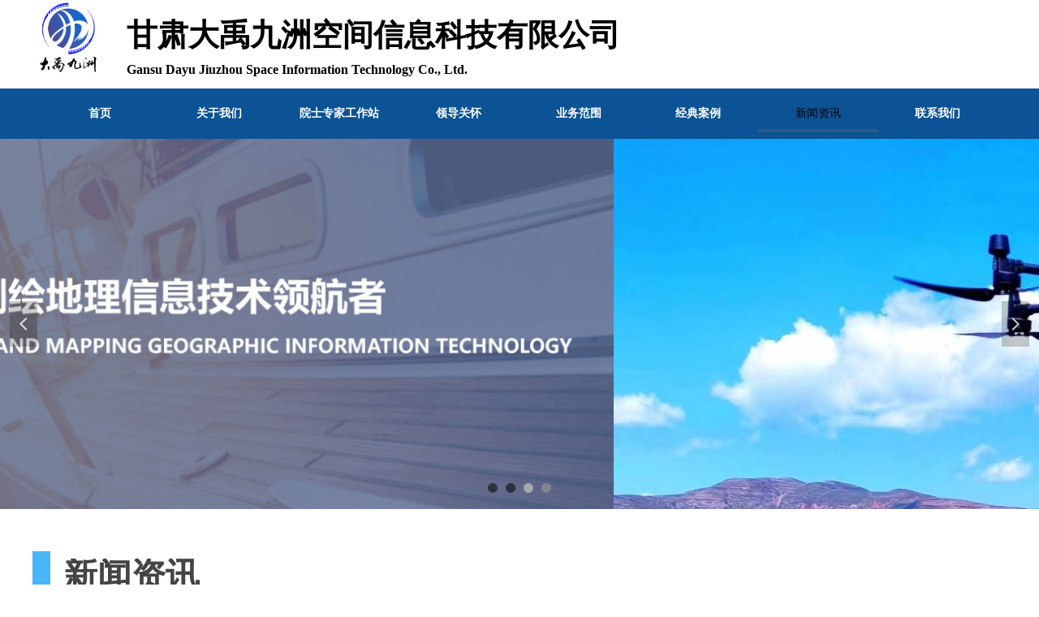

--- FILE ---
content_type: text/html; charset=utf-8
request_url: https://www.gsdyjzch.com/admin/map/Index2?showMapType=on&showNavigation=on&showMarker=on&zoom=15&mapStyle=normal&mapItems=[{%22ItemTitle%22:%22%E7%94%98%E8%82%83%E5%A4%A7%E7%A6%B9%E4%B9%9D%E6%B4%B2%E6%B5%8B%E7%BB%98%E5%9C%B0%E7%90%86%E4%BF%A1%E6%81%AF%E6%9C%89%E9%99%90%E5%85%AC%E5%8F%B8%22,%22ItemDetail%22:%22%22,%22ProvinceName%22:%22%E7%94%98%E8%82%83%E7%9C%81%22,%22CityName%22:%22%E5%85%B0%E5%B7%9E%E5%B8%82%22,%22Content%22:%22%E7%94%98%E8%82%83%E5%A4%A7%E7%A6%B9%E4%B9%9D%E6%B4%B2%E6%B5%8B%E7%BB%98%E5%9C%B0%E7%90%86%E4%BF%A1%E6%81%AF%E6%9C%89%E9%99%90%E5%85%AC%E5%8F%B8%22,%22AdressDetail%22:%22%E4%B8%83%E9%87%8C%E6%B2%B3%E5%8C%BA%E5%8D%97%E6%BB%A8%E6%B2%B3%E4%B8%AD%E8%B7%AF1119%E5%8F%B7%22,%22DisplayOrder%22:0,%22MapSelectType%22:%22null%22,%22LngLat%22:null}]&mapLanguage=zh_cn
body_size: 2145
content:

<div id="allmap" style="height: 100%; width: 100%;"></div>

<script>
    window._AMapSecurityConfig = {
        serviceHost: 'https://amap.wezhan.cn/AMapService',
    }
</script>

<script src="https://img.wanwang.xin/Scripts/JQuery/jquery-3.6.3.min.js?_version=20250709210036" type="text/javascript"></script>
<script src="//webapi.amap.com/maps?v=1.4.15&key=309f07ac6bc48160e80b480ae511e1e9"></script>
<script type="text/javascript">
    // HTML 转义函数，防止 XSS 攻击
    function escapeHtml(text) {
        if (!text) return "";
        var map = {
            '&': '&amp;',
            '<': '&lt;',
            '>': '&gt;',
            '"': '&quot;',
            "'": '&#039;'
        };
        return text.replace(/[&<>"']/g, function(m) { return map[m]; });
    }
    var ShowMapType="on";
    var ShowNavigation="on";
    var ShowMarker="on";
    var MapLanguage = "zh_cn";
    var MapStyle = "normal"
    var toolBar;
    var mapObj;//= new AMap.Map("allmap");
    // 使用安全的 JSON 序列化，防止 XSS 攻击
    var marker = [{"ItemTitle":"甘肃大禹九洲测绘地理信息有限公司","ItemDetail":"","ProvinceName":"甘肃省","CityName":"兰州市","Content":"甘肃大禹九洲测绘地理信息有限公司","AdressDetail":"七里河区南滨河中路1119号","DisplayOrder":0,"MapSelectType":"null","LngLat":null}];

    function init(){
        mapObj = new AMap.Map("allmap", { resizeEnable: false, zoom: parseInt("15") });
        if(ShowNavigation=="on"){
            mapObj.plugin(["AMap.ToolBar"], function () {
                toolBar = new AMap.ToolBar();
                mapObj.addControl(toolBar);
                toolBar.show();
            });
        }
        if(ShowMapType=="on"){
            mapObj.plugin(["AMap.MapType"],function(){
                //地图类型切换
                var mapType= new AMap.MapType({
                    defaultType:0,//默认显示卫星图
                    showRoad:true
                });
                mapObj.addControl(mapType);
            });
        }

        if(MapLanguage !=""){
            mapObj.setLang(MapLanguage);
        }
        if(MapStyle !=""){
            mapObj.setMapStyle(MapStyle);
        }
        if(marker!=null)
        {
            if (marker.length > 0) {
                for (var i = 0; i < marker.length; i++) {
                    var markerItem = marker[i];
                    //新模式:有坐标优先读取坐标的信息
                    if (markerItem.LngLat && markerItem.LngLat.indexOf(",") !== -1) {
                        var locationInfo = markerItem.LngLat.split(',');
                        var lng = locationInfo[0] * 1;
                        var lat = locationInfo[1] * 1;
                        addmarkerByLngLat(i, lng, lat, marker[i].DisplayOrder);
                        if (i === marker.length - 1) {
                            if (marker.length > 1) {
                                mapObj.setFitView();
                            } else {
                                var lngLat = new AMap.LngLat(lng, lat);
                                mapObj.setCenter(lngLat);
                            }
                        }
                    }
                    else {
                            search(marker[i].AdressDetail, marker[i].CityName, marker[i].DisplayOrder);
                    }
                }
            }
        }
    }

    function search(addressname, cityname, addressItemId) {
        var MSearch;
        //加载地理编码插件
        mapObj.plugin(["AMap.PlaceSearch"], function () {
            MSearch = new AMap.PlaceSearch({ //构造地点查询类
                pageSize:10,
                pageIndex:1,
                city:cityname //城市
            });
            //关键字查询
            MSearch.search(addressname, function (status, result) {
                if (status === 'complete' && result.info === 'OK') {
                    keywordSearch_CallBack(result,addressItemId);
                } else {
                    geocoder(addressname, cityname,addressItemId);
                }
                mapObj.setZoom(parseInt("15"));
            });
        });
    }

    function geocoder(addressname, cityname,addressItemId ) {
        var MGeocoder;
        //加载地理编码插件
        mapObj.plugin(["AMap.Geocoder"], function () {
            MGeocoder = new AMap.Geocoder({
                city: cityname, //城市，默认：“全国”
                radius: 3000
            });
            //返回地理编码结果
            //AMap.event.addListener(MGeocoder, "complete", geocoder_CallBack);
            //地理编码
            MGeocoder.getLocation(addressname, function(status, result){
                if(status === 'complete' && result.info === 'OK'){
                    geocoder_CallBack(result,addressItemId);
                }
            });
        });
    }
    function addmarker(i, d, itemId) {
        var lngX = d.location.getLng();
        var latY = d.location.getLat();
        var markerOption = {
            map: mapObj,
            position: new AMap.LngLat(lngX, latY)
        };
        var mar = new AMap.Marker(markerOption);
        //marker.push(new AMap.LngLat(lngX, latY));
        //构建信息窗体中显示的内容
        var info = [];
        for (var i = 0; i < marker.length; i++) {
            if(marker[i].DisplayOrder==itemId){
                // 使用 HTML 转义函数防止 XSS 攻击
                info.push("<div style=\"padding:0px 0px 0px 4px;\"><b style=\"font-size:14px;\">" + escapeHtml(marker[i].ItemTitle || "") + "</b>");
                info.push("" + escapeHtml(marker[i].ItemDetail || "") + "</div></div>");
                continue;
            }
        }
        var infoWindow = new AMap.InfoWindow({
            content: info.join("<br/>")  //使用默认信息窗体框样式，显示信息内容
        });
        var fa=function(e){
            if(ShowMarker=="on"){
                infoWindow.open(mapObj, mar.getPosition());
            }
            mapObj.setCenter(mar.getPosition());
        };
        AMap.event.addListener(mar, "click", fa) ;
    }
    function addmarkerByLngLat(i, lngX,latY, itemId) {
        var markerOption = {
            map: mapObj,
            position: new AMap.LngLat(lngX, latY)
        };
        var mar = new AMap.Marker(markerOption);
        //marker.push(new AMap.LngLat(lngX, latY));
        //构建信息窗体中显示的内容
        var info = [];
        for (var i = 0; i < marker.length; i++) {
            if (marker[i].DisplayOrder == itemId) {
                // 使用 HTML 转义函数防止 XSS 攻击
                info.push("<div style=\"padding:0px 0px 0px 4px;\"><b style=\"font-size:14px;\">" + escapeHtml(marker[i].ItemTitle || "") + "</b>");
                info.push("" + escapeHtml(marker[i].ItemDetail || "") + "</div></div>");
                continue;
            }
        }
        var infoWindow = new AMap.InfoWindow({
            content: info.join("<br/>")  //使用默认信息窗体框样式，显示信息内容
        });
        var fa = function (e) {
            if (ShowMarker == "on") {
                infoWindow.open(mapObj, mar.getPosition());
            }
            mapObj.setCenter(mar.getPosition());
        };
        AMap.event.addListener(mar, "click", fa);
    }

    //地理编码返回结果展示
    function geocoder_CallBack(data,addressItemId) {
        var resultStr = "";
        //地理编码结果数组
        var geocode = new Array();
        geocode = data.geocodes;
        if (geocode.length > 0) {
            addmarker(0, geocode[0],addressItemId);
        }
        mapObj.setFitView();
    }
    function keywordSearch_CallBack(data,addressItemId) {
        var poiArr = data.poiList.pois;
        var resultCount = poiArr.length;
        if (resultCount > 0) {
            for (var i = 0; i < resultCount; i++) {
                addmarker(i, poiArr[i],addressItemId);
                break; // 只取第一条查询到的记录显示
            }
            mapObj.setFitView();
        }
    }
    $(function () {
        hack = setInterval(function () {
            if ($("#allmap").is(":visible")) {
                init();
                clearInterval(hack);
            }
        }, 1000);
    });

</script>
<style>
    .amap-layer > img[src^="data:image"] {
        display: none !important;
    }
</style>

--- FILE ---
content_type: text/css
request_url: https://img.wanwang.xin/pubsf/10273/10273669/css/2242_Pc_zh-CN.css?preventCdnCacheSeed=83f7ebb952da45a4a73881d5eb7a0f9a
body_size: 2766
content:
.tem_20_34 {position: relative;}.tem_20_34 .fullcolumn-outer {background-color: rgb(11, 83, 148);background-image: none;background-position: left top;background-repeat: repeat;background: -moz-linear-gradient(top, none, none);background: -o-linear-gradient(top, none, none);background: linear-gradient(top, none, none);background: -webkit-gradient(linear, left top, left bottom, from(none), to(none));background-size: auto;position: absolute;top: 0px;bottom: 0px;z-index: -1;}.tem_20_34 .fullcolumn-inner {background-color: transparent;background-image: none;background-repeat: repeat;background-position: left top;background: -moz-linear-gradient(top, none, none);background: -o-linear-gradient(top, none, none);background: linear-gradient(top, none, none);background: -webkit-gradient(linear, left top, left bottom, from(none), to(none));position: relative;margin: 0 auto;width: 100%;height: 100%;}.smartFixed .tem_20_34 .fullcolumn-outer {left: 0 !important;}.tem_22_34 * {box-sizing: content-box;}.tem_22_34 .w-nav {/* reset */margin: 0;padding: 0;position: relative;/* background */background-color: rgba(255, 255, 255, 0);background-image: none;background-repeat: no-repeat;background-position: 50% 50%;background: -webkit-linear-gradient(none, none);background: -moz-linear-gradient(none, none);background: -ms-linear-gradient(none, none);background: linear-gradient(none, none);background-size: auto;border-top-left-radius: 0;border-bottom-left-radius: 0;border-top-right-radius: 0;border-bottom-right-radius: 0;box-shadow: 0 0 0 rgba(0,0,0,0);}.tem_22_34 .w-nav:after {content: '';display: table;clear: both;zoom: 1}.tem_22_34 .w-nav .w-nav-inner {padding: 0;margin: 0;float: left;list-style: none;width: 25%;height: 48px;line-height: 48px;position: relative;z-index: 2;}.tem_22_34 .w-nav .w-nav-item {padding: 0 15px;margin: 0;position: relative;height: 100%;line-height: inherit;}.tem_22_34 .w-nav .w-nav-item .w-nav-item-link {/* reset */margin: 0;padding: 0;text-decoration: none;outline: none;display: block;height: 100%;color: #ffffff;font-weight: bold;font-style: normal;text-decoration: none;text-align: center;white-space: nowrap;overflow: hidden;text-overflow: ellipsis;}.tem_22_34 .w-nav .w-nav-item .w-nav-item-link .w-link-txt {font-family: Tahoma;font-size: 14px;}.tem_22_34 .w-nav .w-nav-item .w-nav-item-link .mw-iconfont {font-size: 14px;}.tem_22_34 .w-nav .w-subnav-item {margin: 0;padding: 0;}.tem_22_34 .w-nav .w-subnav {/* reset */margin: 0px 0 0 !important;padding: 0;display: none;overflow: hidden;/* background */background-color: transparent;background-image: none;background-repeat: no-repeat;background-position: 50% 50%;background: -webkit-linear-gradient(none, none);background: -moz-linear-gradient(none, none);background: -ms-linear-gradient(none, none);background: linear-gradient(none, none);background-size: auto;}.tem_22_34 .w-nav .w-subnav.userWidth {width: 120px;}.tem_22_34 .w-nav .w-subnav-item {/* reset */margin: 0;padding: 0;list-style: none;}.tem_22_34 .w-nav .w-subnav-item .w-subnav-link {/* reset */margin: 0;padding: 0 15px;height: 100%;line-height: 70px;outline: none;display: block;white-space: nowrap;overflow: hidden;text-overflow: ellipsis;height: 70px;color: #4A4A4A;font-size: 12px;font-weight: 400;font-style: normal;text-decoration: none;text-align: center;}.tem_22_34 .w-nav .w-subnav-item .w-subnav-link .mw-iconfont {font-size: 12px;}.tem_22_34 .w-nav .w-subnav-item .w-subnav-link .w-link-txt {/* height */font-family: Tahoma;}/* hover */.tem_22_34 .w-nav .w-nav-inner:hover .w-nav-item-link {color: #FF9D43;font-weight: 400;font-style: normal;text-decoration: none;}/* subnav-hover */.tem_22_34 .w-subnav .w-subnav-item:hover {background-color: #fff;background-image: none;background-repeat: no-repeat;background-position: 50% 50%;background: -webkit-linear-gradient(none, none);background: -moz-linear-gradient(none, none);background: -ms-linear-gradient(none, none);background: linear-gradient(none, none);background-size: auto;}.tem_22_34 .w-nav .w-subnav-item:hover .w-subnav-link:hover {color: #FF9D43;font-weight: 400;font-style: normal;text-decoration: none;}.tem_22_34 .w-nav .w-subnav-item .w-subnav-link .navchildren {display: none;}.tem_22_34 .w-nav .w-subnav-item:hover .w-subnav-link:hover .navchildren {display: inline;}/* current */.tem_22_34 .w-nav .w-nav-item.current {overflow: hidden;background-image: none;background-repeat: no-repeat;background-position: 50% 50%;background: -webkit-linear-gradient(none, none);background: -moz-linear-gradient(none, none);background: -ms-linear-gradient(none, none);background: linear-gradient(none, none);background-size: auto;}.tem_22_34 .w-nav .sliding-box:first-child + .w-nav-inner .w-nav-item.current {border-top-left-radius: 0;border-bottom-left-radius: 0;}.tem_22_34 .w-nav .w-nav-inner:last-child .w-nav-item.current {border-top-right-radius: 0;border-bottom-right-radius: 0;}.tem_22_34 .w-nav .w-nav-item.current .w-nav-item-link {color: #000000;font-weight: 400;font-style: normal;text-decoration: none;}/* current */.tem_22_34 .w-nav .w-subnav-item.current {background-color: #fff;background-image: none;background-repeat: no-repeat;background-position: 50% 50%;background: -webkit-linear-gradient(none, none);background: -moz-linear-gradient(none, none);background: -ms-linear-gradient(none, none);background: linear-gradient(none, none);background-size: auto;}.tem_22_34 .w-nav .w-subnav-item.current .w-subnav-link {color: #FF9D43;font-weight: 400;font-style: normal;text-decoration: none;}.tem_22_34 .sliding-box {padding: 0;margin: 0;list-style: none;width: 1180px;height: 48px;overflow: hidden;position: absolute;top: -0;left: 0;border-radius: 0;z-index: -0;/* border */border-top-width: 0;border-right-width: 0;border-bottom-width: 0;border-left-width: 0;border-top-style: solid;border-right-style: solid;border-bottom-style: solid;border-left-style: solid;border-top-color: transparent;border-right-color: transparent;border-bottom-color: transparent;border-left-color: transparent;}.tem_22_34 .sliding {display: none;position: absolute;z-index: 1;width: 25%;left: 0;bottom: 0;height: 4px;background-color: rgba(255, 157, 67, 0.13);background-image: none;background-repeat: no-repeat;background-position: 50% 50%;background: -webkit-linear-gradient(none, none);background: -moz-linear-gradient(none, none);background: -ms-linear-gradient(none, none);background: linear-gradient(none, none);background-size: auto;}.tem_22_34 .w-nav .w-nav-item .sliding {width: 100% !important;}.tem_22_34 .w-nav .w-nav-item.current .sliding {display: block;}.tem_23_51 .w-slider {padding: 0;margin: 0;/*-position-*/position: relative;top: 0px;left: 0px;/*-size-*/height: 456px;overflow: hidden;visibility: hidden;}.tem_23_51 .w-slider .w-slider-wrap {/*-position-*/position: relative;top: 0px;left: 0px;/*-size-*/width: 100%;height: 456px;cursor: default;overflow: hidden;box-shadow: 3px 2px 5px 6px rgba(111,111,111,.5);box-sizing: border-box;}.tem_23_51 .w-slider .w-slider-wrap .w-imglink{/*-background-*/background-color: rgba(255,255,255,1);background-image: none;background-repeat: no-repeat;background-position: 0 0;background:-moz-linear-gradient(top, none, none);background:-webkit-gradient(linear, left top, left bottom, from(none), to(none));background:-o-linear-gradient(top, none, none);background: -ms-linear-gradient(top, none,none);background:linear-gradient(top, none, none);display:block;width:100%;height:100%;}.tem_23_51 .w-slider .w-slider-wrap img {/*-border-*/border: none !important;max-width: 100% !important;object-fit: cover;}.tem_23_51 .w-point {position: absolute;bottom: 20px;right: 12px;}.tem_23_51 .w-point .w-point-item {position: absolute;left: 24px;width: 12px;height: 12px;border-radius: 50px;background-color: rgba(0, 0, 0, 0.53);overflow: hidden;cursor: pointer;/*-transition-*/-webkit-transition: all 200ms linear;-moz-transition: all 200ms linear;-o-transition: all 200ms linear;-ms-transition: all 200ms linear;transition: all 200ms linear;}.tem_23_51 .w-point .w-point-item.w-point-itemav {background-color: rgb(255, 255, 255);}.tem_23_51 .w-point-left, .tem_23_51 .w-point-right {display: block;position: absolute;width: 34px !important;height: 56px !important;background-color: rgba(0, 0, 0, 0.2);cursor:pointer;text-align:center;overflow:hidden;}.tem_23_51 .w-point-left{left:12px;}.tem_23_51 .w-point-right {right:12px;}.tem_23_51 .w-slider .w-point-left:hover, .tem_23_51 .w-slider .w-point-right:hover{background-color:rgba(000,000,000,.4);}.tem_23_51 .w-slider .w-point-left .w-itemicon, .w-slider .w-point-right .w-itemicon{/*-font-*/color:#FFF;font-size:18px;line-height:56px;filter: alpha(opacity=80);-moz-opacity:.8;-webkit-opacity:.8;-ms-opacity:.8;-o-opacity:.8;opacity:.8;}.tem_26_22 {color: inherit;}.tem_26_22 h1, .tem_26_22 h2, .tem_26_22 h3, .tem_26_22 h4, .tem_26_22 h5, .tem_26_22 h6 {font-weight: normal;line-height: 1.2;}.tem_26_22 h2 {font-size: 1.5em;font-weight: normal;}.tem_26_22 h1 {font-size: 2em;font-weight: normal;}.tem_26_22 h3 {font-size: 1.17em;font-weight: normal;}.tem_26_22 h4 {font-size: 13px;font-weight: normal;}.tem_26_22 h5 {font-size: 0.83em;font-weight: normal;}.tem_26_22 h6 {font-size: 0.67em;font-weight: normal;}#cke_txtc_tem_26_22 {z-index: 1000001 !important;}.cke_editor_txtc_tem_26_22_dialog .cke_dialog {z-index: 1000001 !important;}.cke_dialog_background_cover {z-index: 100000 !important;}.hidden-border {border: transparent 1px dotted;}table.cke_show_border,table.cke_show_border > tr > td,table.cke_show_border > tr > th,table.cke_show_border > tbody > tr > td,table.cke_show_border > tbody > tr > th,table.cke_show_border > thead > tr > td,table.cke_show_border > thead > tr > th,table.cke_show_border > tfoot > tr > td,table.cke_show_border > tfoot > tr > th {border: #d3d3d3 1px dotted;}.tem_31_33 .w-image-box {text-align: center;border-top: 0px solid #fff;border-right: 0px solid #fff;border-bottom: 0px solid #fff;border-left: 0px solid #fff;border-radius: 0px;-webkit-opacity: 1;-moz-opacity: 1;-ms-opacity: 1;opacity: 1;filter: alpha(opacity=100);-moz-box-shadow: 0 0 0 transparent;-webkit-box-shadow: 0 0 0 transparent;-ms-box-shadow: 0 0 0 transparent;-o-box-shadow: 0 0 0 transparent;box-shadow: 0 0 0 transparent;box-sizing: border-box;overflow: hidden;}.tem_31_33 .w-image-box img {border: 0;width: 100%;height: 100%;/*object-fit: cover;*/}.tem_7_16 {position: relative;}.tem_7_16 .fullcolumn-outer {background-color: rgb(32, 32, 32);background-image: none;background-position: left top;background-repeat: repeat;background: -moz-linear-gradient(top, none, none);background: -o-linear-gradient(top, none, none);background: linear-gradient(top, none, none);background: -webkit-gradient(linear, left top, left bottom, from(none), to(none));background-size: auto;position: absolute;top: 0px;bottom: 0px;z-index: -1;}.tem_7_16 .fullcolumn-inner {background-color: transparent;background-image: none;background-repeat: repeat;background-position: left top;background: -moz-linear-gradient(top, none, none);background: -o-linear-gradient(top, none, none);background: linear-gradient(top, none, none);background: -webkit-gradient(linear, left top, left bottom, from(none), to(none));position: relative;margin: 0 auto;width: 100%;height: 100%;}.smartFixed .tem_7_16 .fullcolumn-outer {left: 0 !important;}.tem_34_24 > .w-container {border-radius: 0px;-webkit-border-radius: 0px;-moz-border-radius: 0px;border-right: 0 none transparent;border-top: 0 none transparent;border-bottom: 0 none transparent;border-left: 0 none transparent;border-radius: 0px;background-color: transparent;background-image: url(//nwzimg.wezhan.cn/contents/sitefiles2028/10142288/images/6483969.png);background-repeat: repeat;background-position: 0 0;background: -moz-linear-gradient(top, none, none);background: -o-linear-gradient(top, none, none);background: -ms-linear-gradient(top, none,none);background: linear-gradient(top, none, none);background: -webkit-gradient(linear, left top, left bottom, from(none), to(none));background-size: auto;/*-box-shadow-*/-moz-box-shadow: 0 0 0 transparent;-webkit-box-shadow: 0 0 0 transparent;-ms-box-shadow: 0 0 0 transparent;-o-box-shadow: 0 0 0 transparent;box-shadow: 0 0 0 transparent;position: absolute;left: 0px;top: 0px;bottom: 0px;right: 0px;}.tem_34_24 > .w-container > div {width: 100%;height: 100%;position: relative;}.tem_32_29 .w-company-info {line-height: 18px;text-align: left;}.tem_32_29 .w-company-info .company-info-item {overflow: hidden;}.tem_32_29 .w-company-info .company-info-item a {display: block;margin-bottom: 10px;color: #ffffff;font-size: 14px;font-family: Tahoma;font-weight: 400;text-decoration: none;font-style: normal;}.tem_32_29 .w-company-info .company-info-item .company-info-titleBox {float: left;text-align: right;width: 70px;overflow: hidden;text-overflow: ellipsis;white-space: nowrap;}.tem_32_29 .w-company-info .company-info-item .company-info-icon {display: inline-block;*display: inline;*zoom: 1;width: 18px;margin-right: 5px;vertical-align: top;}.tem_32_29 .w-company-info .company-info-item .ltd-icon {color: #666;font-size: 18px;}.tem_32_29 .w-company-info .company-info-item .company-info-title {color: ##666;*display: inline;*zoom: 1;}.tem_32_29 .company-info-item .company-text {overflow: hidden;word-wrap: break-word;}.tem_32_29 .w-company-info .company-info-item .company-info-icon.mw-icon-hide {display: none}.tem_32_29 .w-company-info .company-info-item .company-info-title.mw-icon-hide {display: none}.tem_35_33 {color: inherit;}.tem_35_33 h1, .tem_35_33 h2, .tem_35_33 h3, .tem_35_33 h4, .tem_35_33 h5, .tem_35_33 h6 {font-weight: normal;line-height: 1.2;}.tem_35_33 h2 {font-size: 1.5em;font-weight: normal;}.tem_35_33 h1 {font-size: 2em;font-weight: normal;}.tem_35_33 h3 {font-size: 1.17em;font-weight: normal;}.tem_35_33 h4 {font-size: 13px;font-weight: normal;}.tem_35_33 h5 {font-size: 0.83em;font-weight: normal;}.tem_35_33 h6 {font-size: 0.67em;font-weight: normal;}#cke_txtc_tem_35_33 {z-index: 1000001 !important;}.cke_editor_txtc_tem_35_33_dialog .cke_dialog {z-index: 1000001 !important;}.cke_dialog_background_cover {z-index: 100000 !important;}.hidden-border {border: transparent 1px dotted;}table.cke_show_border,table.cke_show_border > tr > td,table.cke_show_border > tr > th,table.cke_show_border > tbody > tr > td,table.cke_show_border > tbody > tr > th,table.cke_show_border > thead > tr > td,table.cke_show_border > thead > tr > th,table.cke_show_border > tfoot > tr > td,table.cke_show_border > tfoot > tr > th {border: #d3d3d3 1px dotted;}.tem_25_41 .w-company-info {line-height: 20px;text-align: center;}.tem_25_41 .w-company-info .company-info-item a {width: 100%;font-family: Tahoma;color: #ffffff;font-size: 14px;}.tem_25_41 .w-company-info .company-info-item:first-child {padding-left: 0;}.tem_25_41 .w-company-info .company-info-item {padding-left: 10px;}.tem_25_41 .w-company-info .company-info-item .company-info-icon {vertical-align: top;}.tem_25_41 .w-company-info .company-info-item .company-info-icon.mw-icon-hide {display: none}.tem_25_41 .w-company-info .company-info-item .ltd-icon {margin-right: 5px;color: #D7D7D7;font-size: 14px;}.tem_36_26 .MapItem {width: 100%;height: 100%;}.con_23_17 > .w-container {border-radius: 0px;-webkit-border-radius: 0px;-moz-border-radius: 0px;border-right: 0 none transparent;border-top: 0 none transparent;border-bottom: 0 none transparent;border-left: 0 none transparent;border-radius: 0px;background-color: rgb(72, 182, 248);background-image: none;background-repeat: repeat;background-position: 0 0;background: -moz-linear-gradient(top, none, none);background: -o-linear-gradient(top, none, none);background: -ms-linear-gradient(top, none,none);background: linear-gradient(top, none, none);background: -webkit-gradient(linear, left top, left bottom, from(none), to(none));background-size: auto;/*-box-shadow-*/-moz-box-shadow: 0 0 0 transparent;-webkit-box-shadow: 0 0 0 transparent;-ms-box-shadow: 0 0 0 transparent;-o-box-shadow: 0 0 0 transparent;box-shadow: 0 0 0 transparent;position: absolute;left: 0px;top: 0px;bottom: 0px;right: 0px;}.con_23_17 > .w-container > div {width: 100%;height: 100%;position: relative;}@-webkit-keyframes flash {from, 50%, to {opacity: 1;}25%, 75% {opacity: 0;}}@keyframes flash {from, 50%, to {opacity: 1;}25%, 75% {opacity: 0;}}.flash {-webkit-animation-name: flash;animation-name: flash;}.con_20_17 {color: inherit;}.con_20_17 h1, .con_20_17 h2, .con_20_17 h3, .con_20_17 h4, .con_20_17 h5, .con_20_17 h6 {font-weight: normal;line-height: 1.2;}.con_20_17 h2 {font-size: 1.5em;font-weight: normal;}.con_20_17 h1 {font-size: 2em;font-weight: normal;}.con_20_17 h3 {font-size: 1.17em;font-weight: normal;}.con_20_17 h4 {font-size: 13px;font-weight: normal;}.con_20_17 h5 {font-size: 0.83em;font-weight: normal;}.con_20_17 h6 {font-size: 0.67em;font-weight: normal;}#cke_txtc_con_20_17 {z-index: 1000001 !important;}.cke_editor_txtc_con_20_17_dialog .cke_dialog {z-index: 1000001 !important;}.cke_dialog_background_cover {z-index: 100000 !important;}.hidden-border {border: transparent 1px dotted;}table.cke_show_border,table.cke_show_border > tr > td,table.cke_show_border > tr > th,table.cke_show_border > tbody > tr > td,table.cke_show_border > tbody > tr > th,table.cke_show_border > thead > tr > td,table.cke_show_border > thead > tr > th,table.cke_show_border > tfoot > tr > td,table.cke_show_border > tfoot > tr > th {border: #d3d3d3 1px dotted;}.con_22_8 .w-al {/*margin*/margin: 0;padding: 0;overflow: hidden;}.con_22_8 ul.w-al-list {/*margin*/padding: 0;margin: 0;font-size: 0;}.con_22_8 ul.w-al-list li.w-al-unit {/*margin*/padding: 0;margin: 0;padding-bottom: 22px;margin-bottom: 22px;/*position*/position: relative;/*size*/min-height: 90px;/*border*/border-bottom-color: #ddd;border-bottom-width: 1px;border-bottom-style: dotted;}.con_22_8 .w-hide {display: none !important;}.con_22_8 .w-al-unit h3.w-al-title {/*margin*/padding: 0;margin: 0;margin-bottom: 15px;/*size*/width: 100%;word-break: break-all;overflow: hidden;text-overflow: ellipsis;}.con_22_8 .w-al-unit h3.w-al-title a {/*-size-*/max-height: 28px;line-height: 28px;display: block;/*-font-*/font-family: Tahoma;font-size: 18px;font-style: normal;font-weight: bold;color: #333;text-decoration: none;text-align: left;word-break: break-all;overflow: hidden;text-overflow: ellipsis;}.con_22_8 .w-al-unit h3.w-al-title a:hover {color: #d81b00;font-weight: bold;font-style: normal;text-decoration: underline;}.con_22_8 .w-al-unit .w-al-pic {/*margin*/padding: 0;margin: 0;/*size*/width: 135px;height: 90px;float: left;overflow: hidden;}.con_22_8 .w-al-unit .w-al-pic a {width: 135px;height: 90px;display: block;}.con_22_8 .w-al-unit .w-al-pic a img {/*size*/width: 135px;height: 90px;object-fit: cover;border: none;/*animation*/-webkit-transition: transform .3s ease;-moz-transition: transform .3s ease;-o-transition: transform .3s ease;-ms-transition: transform .3s ease;transition: transform .3s ease;}.con_22_8 .w-al-unit .w-al-pic img:hover {/*animation*/-webkit-transform: scale(1.1) !important;-moz-transform: scale(1.1) !important;-ms-transform: scale(1.1) !important;transform: scale(1.1) !important;}.con_22_8 .w-al-unit .w-al-r {width: 100%;overflow: hidden;}.con_22_8 .w-al-unit .w-al-r .w-al-r-in {margin-left: 135px;padding-left: 15px;}.con_22_8 .w-al-unit.w-al-nopic .w-al-r .w-al-r-in {margin-left: 0 !important;padding-left: 0 !important;}.con_22_8 .w-al-unit .w-al-desc {/*margin*/padding: 0;margin: 0;/*size*/line-height: 24px;/*-font-*/font-family: Tahoma;font-size: 14px;font-style: normal;font-weight: normal;color: #888;text-decoration: none;text-align: left;/*word-break: break-all;*/overflow: hidden;text-overflow: ellipsis;}.con_22_8 .w-al-unit .w-al-bottom {/*size*/height: 20px;line-height: 20px;margin-top: 3px;}.con_22_8 .w-al-unit .w-al-bottom .w-al-date {/*margin*/padding: 0;margin: 0;margin-right: 20px;/*-font-*/font-family: Tahoma;font-size: 12px;font-style: normal;font-weight: normal;color: #CCC;text-decoration: none;text-align: left;}.con_22_8 .w-al-unit .w-al-bottom .w-al-viewnum {/*float*/float: right;/*font*/font-family: Tahoma;font-size: 12px;color: #CCC;}.con_22_8 .w-al-unit .w-al-bottom .w-al-viewnum i {font-size: 12px;color: #CCC;padding-right: 3px;}.con_22_8 .w-al-unit.w-al-nopic {min-height: 0;}.con_22_8 .w-al-unit.w-al-nopic .w-al-pic {display: none;}.con_22_8 .w-al-unit.w-al-nopic .w-al-r-in {margin-left: 0 !important;}.con_22_8 .w-al-nopic .w-al-desc {height: auto;}.con_22_8 .w-al-nodesc .w-al-desc {display: none !important;}.con_22_8 .w-al-nodate.w-al-noview .w-al-bottom {margin-top: 0;}.con_22_8 .w-al-nodate .w-al-date {display: none !important;}.con_22_8 .w-al-noview .w-al-viewnum {display: none !important;}